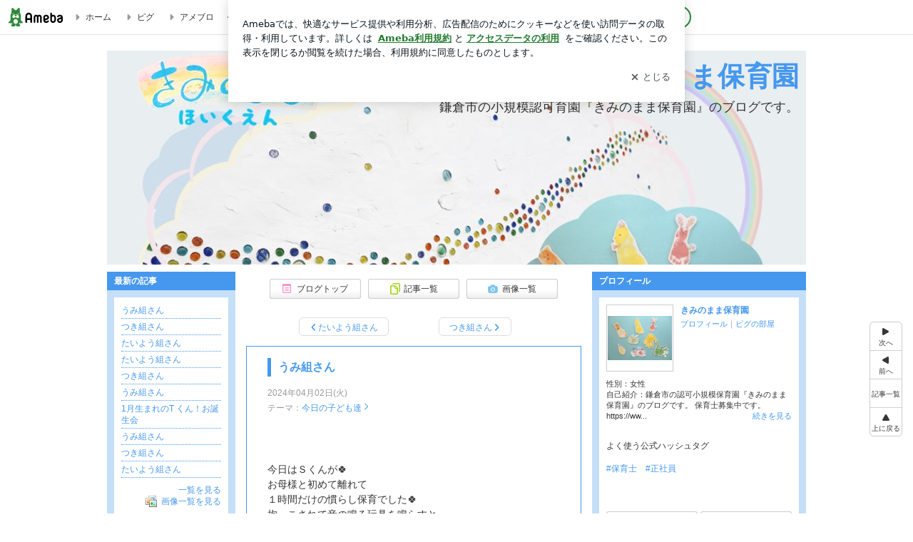

--- FILE ---
content_type: text/css; charset=utf-8
request_url: https://usrcss.ameblo.jp/skin/templates/24/c4/10063615251_3.css
body_size: 509
content:
@charset "utf-8";

.skinHeaderArea {
background-color: transparent;
background-image: url("//stat.blogskin.ameba.jp/blogskin_images/20210313/16/51/t0/j/o22581132kiminomamahoikuen1615621416169.jpg?caw=980");
background-position: left top;
height: 300px;
background-repeat: no-repeat;
}

.skinBody {
background-color: transparent;
background-image: none;
background-repeat: repeat;
}

.skinBlogHeadingGroupArea {
font-size: 150%;
text-align: right;
padding-top: 10px;
}

.skinTitle, .skinTitle:visited, .skinTitle:hover, .skinTitle:focus {
}

.skinDescription {
}

.skinBlogHeadingGroupArea {
padding-left: 10px;
padding-right: 10px;
}


--- FILE ---
content_type: application/javascript; charset=utf-8
request_url: https://fundingchoicesmessages.google.com/f/AGSKWxUWtWLm-LRT0oXYNnjqzoVv5-y8i39nNz3i9J50kyC3D0Vhkfl7PJZpKlVgebn5yYWL2kb_wHOihlG0ExHoKlRobzC0bXKgQ5HSB5bKbT3qgAPoQvrujYwYWGNGowHFt75SzoJbTB-5Qq0sJlPQ9SF5kBJ_6rzrMIx_4cWl6JyozgGPYcyu3wUo8OT0/_/eporner-banner-.net/pops.js-ads/video./AdZoneAdXp..php?ad_
body_size: -1290
content:
window['3eca3564-fba1-4fea-866a-24d689985b7a'] = true;